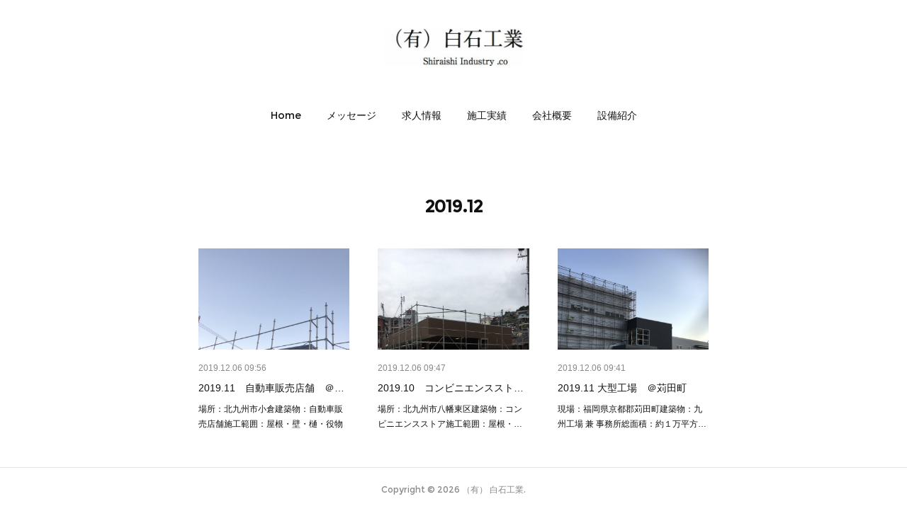

--- FILE ---
content_type: text/html; charset=utf-8
request_url: https://www.shiraishi-industry.com/posts/archives/2019/12
body_size: 9238
content:
<!doctype html>

            <html lang="ja" data-reactroot=""><head><meta charSet="UTF-8"/><meta http-equiv="X-UA-Compatible" content="IE=edge"/><meta name="viewport" content="width=device-width,user-scalable=no,initial-scale=1.0,minimum-scale=1.0,maximum-scale=1.0"/><title data-react-helmet="true">2019年12月の記事一覧 | （有） 白石工業</title><link data-react-helmet="true" rel="canonical" href="https://www.shiraishi-industry.com/posts/archives/2019/12"/><meta name="description" content="2019年12月の一覧。2019.11　自動車販売店舗　＠北九州市小倉 - 場所：北九州市小倉建築物：自動車販売店舗施工範囲：屋根・壁・樋・役物"/><meta name="google-site-verification" content="eeEf1r0vYD9oKQGZwPxK5cclNySbfUvFXmNhyme7_mI"/><meta property="fb:app_id" content="522776621188656"/><meta property="og:url" content="https://www.shiraishi-industry.com/posts/archives/2019/12"/><meta property="og:type" content="website"/><meta property="og:title" content="2019年12月の記事"/><meta property="og:description" content="2019年12月の一覧。2019.11　自動車販売店舗　＠北九州市小倉 - 場所：北九州市小倉建築物：自動車販売店舗施工範囲：屋根・壁・樋・役物"/><meta property="og:image" content="https://cdn.amebaowndme.com/madrid-prd/madrid-web/images/sites/713713/340a439bd5aa6872958f5cf4d6a09d02_fdcd8cb12c965ed1fd5f3673a5809ea8.jpg"/><meta property="og:site_name" content="（有） 白石工業"/><meta property="og:locale" content="ja_JP"/><meta name="twitter:card" content="summary"/><meta name="twitter:site" content="@amebaownd"/><meta name="twitter:title" content="2019年12月の記事 | （有） 白石工業"/><meta name="twitter:description" content="2019年12月の一覧。2019.11　自動車販売店舗　＠北九州市小倉 - 場所：北九州市小倉建築物：自動車販売店舗施工範囲：屋根・壁・樋・役物"/><meta name="twitter:image" content="https://cdn.amebaowndme.com/madrid-prd/madrid-web/images/sites/713713/340a439bd5aa6872958f5cf4d6a09d02_fdcd8cb12c965ed1fd5f3673a5809ea8.jpg"/><link rel="alternate" type="application/rss+xml" title="（有） 白石工業" href="https://www.shiraishi-industry.com/rss.xml"/><link rel="alternate" type="application/atom+xml" title="（有） 白石工業" href="https://www.shiraishi-industry.com/atom.xml"/><link rel="sitemap" type="application/xml" title="Sitemap" href="/sitemap.xml"/><link href="https://static.amebaowndme.com/madrid-frontend/css/user.min-a66be375c.css" rel="stylesheet" type="text/css"/><link href="https://static.amebaowndme.com/madrid-frontend/css/belle/index.min-a66be375c.css" rel="stylesheet" type="text/css"/><link rel="icon" href="https://cdn.amebaowndme.com/madrid-prd/madrid-web/images/sites/713713/52e39852fa24d6327e4991f83b324d4a_88f295f930f594abc38dd56428d79d7d.png?width=32&amp;height=32"/><link rel="apple-touch-icon" href="https://cdn.amebaowndme.com/madrid-prd/madrid-web/images/sites/713713/52e39852fa24d6327e4991f83b324d4a_88f295f930f594abc38dd56428d79d7d.png?width=180&amp;height=180"/><style id="site-colors" charSet="UTF-8">.u-nav-clr {
  color: #111111;
}
.u-nav-bdr-clr {
  border-color: #111111;
}
.u-nav-bg-clr {
  background-color: #eeeeee;
}
.u-nav-bg-bdr-clr {
  border-color: #eeeeee;
}
.u-site-clr {
  color: ;
}
.u-base-bg-clr {
  background-color: #ffffff;
}
.u-btn-clr {
  color: #aaaaaa;
}
.u-btn-clr:hover,
.u-btn-clr--active {
  color: rgba(170,170,170, 0.7);
}
.u-btn-clr--disabled,
.u-btn-clr:disabled {
  color: rgba(170,170,170, 0.5);
}
.u-btn-bdr-clr {
  border-color: #bbbbbb;
}
.u-btn-bdr-clr:hover,
.u-btn-bdr-clr--active {
  border-color: rgba(187,187,187, 0.7);
}
.u-btn-bdr-clr--disabled,
.u-btn-bdr-clr:disabled {
  border-color: rgba(187,187,187, 0.5);
}
.u-btn-bg-clr {
  background-color: #bbbbbb;
}
.u-btn-bg-clr:hover,
.u-btn-bg-clr--active {
  background-color: rgba(187,187,187, 0.7);
}
.u-btn-bg-clr--disabled,
.u-btn-bg-clr:disabled {
  background-color: rgba(187,187,187, 0.5);
}
.u-txt-clr {
  color: #111111;
}
.u-txt-clr--lv1 {
  color: rgba(17,17,17, 0.7);
}
.u-txt-clr--lv2 {
  color: rgba(17,17,17, 0.5);
}
.u-txt-clr--lv3 {
  color: rgba(17,17,17, 0.3);
}
.u-txt-bg-clr {
  background-color: #e7e7e7;
}
.u-lnk-clr,
.u-clr-area a {
  color: #b38d19;
}
.u-lnk-clr:visited,
.u-clr-area a:visited {
  color: rgba(179,141,25, 0.7);
}
.u-lnk-clr:hover,
.u-clr-area a:hover {
  color: rgba(179,141,25, 0.5);
}
.u-ttl-blk-clr {
  color: #111111;
}
.u-ttl-blk-bdr-clr {
  border-color: #111111;
}
.u-ttl-blk-bdr-clr--lv1 {
  border-color: #cfcfcf;
}
.u-bdr-clr {
  border-color: #e6e6e6;
}
.u-acnt-bdr-clr {
  border-color: #b38d19;
}
.u-acnt-bg-clr {
  background-color: #b38d19;
}
body {
  background-color: #ffffff;
}
blockquote {
  color: rgba(17,17,17, 0.7);
  border-left-color: #e6e6e6;
};</style><style id="user-css" charSet="UTF-8">@media all{
  /* 
  .keyvisual__image{
  width: auto;
  max-height: 30px;
  display:none;

}*/
}
 ;</style><style media="screen and (max-width: 800px)" id="user-sp-css" charSet="UTF-8">@media (max-width: 800px){
h1 b{
 font-size: 1em;
}
h2 b{
 font-size: 0.8em;
}
/* 
.keyvisual__image{
  width: auto;
  max-height: 30px;
  display:none;

}*/
  
};</style><script>
              (function(i,s,o,g,r,a,m){i['GoogleAnalyticsObject']=r;i[r]=i[r]||function(){
              (i[r].q=i[r].q||[]).push(arguments)},i[r].l=1*new Date();a=s.createElement(o),
              m=s.getElementsByTagName(o)[0];a.async=1;a.src=g;m.parentNode.insertBefore(a,m)
              })(window,document,'script','//www.google-analytics.com/analytics.js','ga');
            </script></head><body id="mdrd-a66be375c" class="u-txt-clr u-base-bg-clr theme-belle plan-premium hide-owndbar "><noscript><iframe src="//www.googletagmanager.com/ns.html?id=GTM-PXK9MM" height="0" width="0" style="display:none;visibility:hidden"></iframe></noscript><script>
            (function(w,d,s,l,i){w[l]=w[l]||[];w[l].push({'gtm.start':
            new Date().getTime(),event:'gtm.js'});var f=d.getElementsByTagName(s)[0],
            j=d.createElement(s),dl=l!='dataLayer'?'&l='+l:'';j.async=true;j.src=
            '//www.googletagmanager.com/gtm.js?id='+i+dl;f.parentNode.insertBefore(j,f);
            })(window,document, 'script', 'dataLayer', 'GTM-PXK9MM');
            </script><div id="content"><div class="page " data-reactroot=""><div class="page__outer"><div class="page__inner u-base-bg-clr"><header class="page__header header"><div class="header__inner u-nav-bg-bdr-clr"><div class="site-icon"><div><img alt=""/></div></div><nav role="navigation" class="header__nav global-nav js-nav-overflow-criterion "><ul class="global-nav__list u-base-bg-clr u-nav-bg-bdr-clr "><li role="button" class="global-nav__item u-nav-bg-bdr-clr js-nav-item "><a target="" class="u-nav-clr u-font u-nav-bdr-clr" href="/">Home</a></li><li role="button" class="global-nav__item u-nav-bg-bdr-clr js-nav-item "><a target="" class="u-nav-clr u-font u-nav-bdr-clr" href="/pages/2932150/page_201905292252">メッセージ</a></li><li role="button" class="global-nav__item u-nav-bg-bdr-clr js-nav-item "><a target="" class="u-nav-clr u-font u-nav-bdr-clr" href="/pages/2927877/page_201905282303">求人情報</a></li><li role="button" class="global-nav__item u-nav-bg-bdr-clr js-nav-item "><a target="" class="u-nav-clr u-font u-nav-bdr-clr" href="/pages/2956052/blog">施工実績</a></li><li role="button" class="global-nav__item u-nav-bg-bdr-clr js-nav-item "><a target="" class="u-nav-clr u-font u-nav-bdr-clr" href="/pages/2927878/page_201905282304">会社概要</a></li><li role="button" class="global-nav__item u-nav-bg-bdr-clr js-nav-item "><a target="" class="u-nav-clr u-font u-nav-bdr-clr" href="/pages/2943937/page_201906021736">設備紹介</a></li></ul></nav><button class="header__icon icon icon--menu2 u-nav-clr"></button></div></header><div><div class="page__main--outer"><div role="main" class="page__main page__main--archive"><div class="grid grid--l"><div class="col1-1 col1-1--gtr-l column"><div class="block__outer"><div><div class="heading-lv1 u-font"><h1 class="heading-lv1__text u-bdr-clr"><span class="u-ttl-blk-clr u-acnt-bdr-clr">2019<!-- -->.<!-- -->12</span></h1></div></div></div></div></div><div class="grid grid--l"><div class="col1-1 col1-1--gtr-l column"><div class="block__outer"><div class="blog-list blog-list--main blog-list--grid blog-list--recent"><article class="blog-item--index0 blog-list__item blog-item"><div class="blog-item__inner"><div class="blog-item__img"><div><div><img alt=""/></div></div></div><div class="blog-item__body blog-body"><div class="blog-body__date-outer"><a class="blog-body__date u-txt-clr u-txt-clr--lv2" href="/posts/7401925"><time class="" dateTime="2019-12-06T09:56:03Z">2019.12.06 09:56</time></a></div><div class="blog-body__title"><h3 class="blog-body-title__text"><div><a class="u-txt-clr" href="/posts/7401925">2019.11　自動車販売店舗　＠北九州市小倉</a></div></h3></div><div><p class="blog-body__text"><a class="u-txt-clr" href="/posts/7401925">場所：北九州市小倉建築物：自動車販売店舗施工範囲：屋根・壁・樋・役物</a></p></div></div></div></article><article class="blog-item--index1 blog-list__item blog-item"><div class="blog-item__inner"><div class="blog-item__img"><div><div><img alt=""/></div></div></div><div class="blog-item__body blog-body"><div class="blog-body__date-outer"><a class="blog-body__date u-txt-clr u-txt-clr--lv2" href="/posts/7401884"><time class="" dateTime="2019-12-06T09:47:26Z">2019.12.06 09:47</time></a></div><div class="blog-body__title"><h3 class="blog-body-title__text"><div><a class="u-txt-clr" href="/posts/7401884">2019.10　コンビニエンスストア　＠北九州市八幡東区</a></div></h3></div><div><p class="blog-body__text"><a class="u-txt-clr" href="/posts/7401884">場所：北九州市八幡東区建築物：コンビニエンスストア施工範囲：屋根・樋・役物</a></p></div></div></div></article><article class="blog-item--index2 blog-list__item blog-item"><div class="blog-item__inner"><div class="blog-item__img"><div><div><img alt=""/></div></div></div><div class="blog-item__body blog-body"><div class="blog-body__date-outer"><a class="blog-body__date u-txt-clr u-txt-clr--lv2" href="/posts/7401861"><time class="" dateTime="2019-12-06T09:41:38Z">2019.12.06 09:41</time></a></div><div class="blog-body__title"><h3 class="blog-body-title__text"><div><a class="u-txt-clr" href="/posts/7401861">2019.11 大型工場　＠苅田町</a></div></h3></div><div><p class="blog-body__text"><a class="u-txt-clr" href="/posts/7401861">現場：福岡県京都郡苅田町建築物：九州工場 兼 事務所総面積：約１万平方メートル施工範囲：全屋根・壁（パネル含）</a></p></div></div></div></article></div><div><div class="pagination pagination--type02"><ul class="pagination__list"><li class="pagination__item pagination__item--first "><a class="u-txt-clr" href="/posts/archives/2019/12/page/1?type=grid"><span aria-hidden="true" class="icon icon--disclosure-double-l2"></span></a></li><li class="pagination__item pagination__item--prev pagination__item--hide"><a class="u-txt-clr" href="/posts/archives/2019/12/page/-1?type=grid"><span aria-hidden="true" class="icon icon--disclosure-l2"></span></a></li><li class="pagination__item pagination__item--next pagination__item--hide"><a class="u-txt-clr" href="/posts/archives/2019/12/page/1?type=grid"><span aria-hidden="true" class="icon icon--disclosure-r2"></span></a></li><li class="pagination__item pagination__item--last "><a class="u-txt-clr" href="/posts/archives/2019/12/page/undefined?type=grid"><span aria-hidden="true" class="icon icon--disclosure-double-r2"></span></a></li></ul></div></div></div></div></div></div></div></div><footer role="contentinfo" class="page__footer footer" style="opacity:1 !important;visibility:visible !important;text-indent:0 !important;overflow:visible !important;position:static !important"><div class="footer__inner u-bdr-clr " style="opacity:1 !important;visibility:visible !important;text-indent:0 !important;overflow:visible !important;display:block !important;transform:none !important"><div class="footer__item u-bdr-clr" style="opacity:1 !important;visibility:visible !important;text-indent:0 !important;overflow:visible !important;display:block !important;transform:none !important"><p class="footer__copyright u-font"><small class="u-txt-clr u-txt-clr--lv2 u-font" style="color:rgba(17,17,17, 0.5) !important">Copyright © <!-- -->2026<!-- --> <!-- -->（有） 白石工業<!-- -->.</small></p></div></div></footer></div></div><div class="toast"></div></div></div><script charSet="UTF-8">window.mdrdEnv="prd";</script><script charSet="UTF-8">window.INITIAL_STATE={"authenticate":{"authCheckCompleted":false,"isAuthorized":false},"blogPostReblogs":{},"category":{},"currentSite":{"fetching":false,"status":null,"site":{}},"shopCategory":{},"categories":{},"notifications":{},"page":{},"paginationTitle":{},"postArchives":{},"postComments":{"submitting":false,"postStatus":null},"postDetail":{},"postList":{"postList-limit:12-page:1-siteId:713713-yearMonth:201912":{"fetching":false,"loaded":true,"meta":{"code":200,"pagination":{"total":3,"offset":0,"limit":12,"cursors":{"after":"","before":""}}},"data":[{"id":"7401925","userId":"888646","siteId":"713713","status":"publish","title":"2019.11　自動車販売店舗　＠北九州市小倉","contents":[{"type":"text","format":"html","value":"\u003Cp\u003E場所：北九州市小倉\u003C\u002Fp\u003E\u003Cp\u003E建築物：自動車販売店舗\u003C\u002Fp\u003E\u003Cp\u003E施工範囲：屋根・壁・樋・役物\u003C\u002Fp\u003E"},{"type":"image","fit":true,"scale":1,"align":"","url":"https:\u002F\u002Fcdn.amebaowndme.com\u002Fmadrid-prd\u002Fmadrid-web\u002Fimages\u002Fsites\u002F713713\u002F340a439bd5aa6872958f5cf4d6a09d02_fdcd8cb12c965ed1fd5f3673a5809ea8.jpg","link":"","width":1108,"height":1478,"target":"_self"},{"type":"image","fit":true,"scale":1,"align":"","url":"https:\u002F\u002Fcdn.amebaowndme.com\u002Fmadrid-prd\u002Fmadrid-web\u002Fimages\u002Fsites\u002F713713\u002F0a1a55fdacc8a4fecd27da01e4ae9fbf_22b61e4cfba6dfa16fa3ede27e215aa2.jpg","link":"","width":1108,"height":1478,"target":"_self"},{"type":"image","fit":true,"scale":1,"align":"","url":"https:\u002F\u002Fcdn.amebaowndme.com\u002Fmadrid-prd\u002Fmadrid-web\u002Fimages\u002Fsites\u002F713713\u002F217af5b870ba4f46a2279ca30b117d98_ce236c93d2fa6dc2bed401644dcb14d3.jpg","link":"","width":4032,"height":3024,"target":"_self"},{"type":"image","fit":true,"scale":1,"align":"","url":"https:\u002F\u002Fcdn.amebaowndme.com\u002Fmadrid-prd\u002Fmadrid-web\u002Fimages\u002Fsites\u002F713713\u002Fa9f998fea41b84c7bf1acafb775b5100_ef2dba87595f1e8b828e13402bb3dbb7.jpg","link":"","width":4032,"height":3024,"target":"_self"},{"type":"image","fit":true,"scale":1,"align":"","url":"https:\u002F\u002Fcdn.amebaowndme.com\u002Fmadrid-prd\u002Fmadrid-web\u002Fimages\u002Fsites\u002F713713\u002F828b7c3b791afc29432633e337fb3bab_03bee81d7549ba2991bf589f2b00768f.jpg","link":"","width":4032,"height":3024,"target":"_self"},{"type":"image","fit":true,"scale":1,"align":"","url":"https:\u002F\u002Fcdn.amebaowndme.com\u002Fmadrid-prd\u002Fmadrid-web\u002Fimages\u002Fsites\u002F713713\u002F37aba123b0cebc29e0d491590d4d3ab4_196a792ae90b29a8cc746ea433404912.jpg","link":"","width":1108,"height":1478,"target":"_self"},{"type":"image","fit":true,"scale":1,"align":"","url":"https:\u002F\u002Fcdn.amebaowndme.com\u002Fmadrid-prd\u002Fmadrid-web\u002Fimages\u002Fsites\u002F713713\u002F871da6de19e2cc2ccff6b2d2907092b2_7cd6d6a9b38bd610ea261f1942fe1012.jpg","link":"","width":1108,"height":1478,"target":"_self"}],"urlPath":"","publishedUrl":"https:\u002F\u002Fwww.shiraishi-industry.com\u002Fposts\u002F7401925","ogpDescription":"","ogpImageUrl":"","contentFiltered":"","viewCount":0,"commentCount":0,"reblogCount":0,"prevBlogPost":{"id":"0","title":"","summary":"","imageUrl":"","publishedAt":"0001-01-01T00:00:00Z"},"nextBlogPost":{"id":"0","title":"","summary":"","imageUrl":"","publishedAt":"0001-01-01T00:00:00Z"},"rebloggedPost":false,"blogCategories":[],"user":{"id":"888646","nickname":"Shusaku06","description":"","official":false,"photoUrl":"https:\u002F\u002Fprofile-api.ameba.jp\u002Fv2\u002Fas\u002Fn55df3f93efd5b374d3726705ac2d4150e6eadc7\u002FprofileImage?cat=300","followingCount":1,"createdAt":"2019-05-28T13:29:21Z","updatedAt":"2025-09-24T05:54:54Z"},"updateUser":{"id":"888646","nickname":"Shusaku06","description":"","official":false,"photoUrl":"https:\u002F\u002Fprofile-api.ameba.jp\u002Fv2\u002Fas\u002Fn55df3f93efd5b374d3726705ac2d4150e6eadc7\u002FprofileImage?cat=300","followingCount":1,"createdAt":"2019-05-28T13:29:21Z","updatedAt":"2025-09-24T05:54:54Z"},"comments":{"pagination":{"total":0,"offset":0,"limit":0,"cursors":{"after":"","before":""}},"data":[]},"publishedAt":"2019-12-06T09:56:03Z","createdAt":"2019-12-06T09:56:05Z","updatedAt":"2019-12-06T09:56:05Z","version":1},{"id":"7401884","userId":"888646","siteId":"713713","status":"publish","title":"2019.10　コンビニエンスストア　＠北九州市八幡東区","contents":[{"type":"text","format":"html","value":"\u003Cp\u003E場所：北九州市八幡東区\u003C\u002Fp\u003E\u003Cp\u003E建築物：コンビニエンスストア\u003C\u002Fp\u003E\u003Cp\u003E施工範囲：屋根・樋・役物\u003C\u002Fp\u003E\u003Cp\u003E\u003Cbr\u003E\u003C\u002Fp\u003E"},{"type":"image","fit":true,"scale":1,"align":"","url":"https:\u002F\u002Fcdn.amebaowndme.com\u002Fmadrid-prd\u002Fmadrid-web\u002Fimages\u002Fsites\u002F713713\u002F5872e0522cd8e101fa1a758a4531be55_e1de3d497283f287182c4c512a7da51a.jpg","link":"","width":1108,"height":1478,"target":"_self"},{"type":"image","fit":true,"scale":1,"align":"","url":"https:\u002F\u002Fcdn.amebaowndme.com\u002Fmadrid-prd\u002Fmadrid-web\u002Fimages\u002Fsites\u002F713713\u002F7244a9f29783f1c274b7c6860fe1e19d_834715bcc446a48551ab665efb397322.jpg","link":"","width":1108,"height":1478,"target":"_self"},{"type":"image","fit":true,"scale":1,"align":"","url":"https:\u002F\u002Fcdn.amebaowndme.com\u002Fmadrid-prd\u002Fmadrid-web\u002Fimages\u002Fsites\u002F713713\u002F0676566323b148d461c884a9dfe2ff8b_1e99bd147b2339571546fd39fdf57fca.jpg","link":"","width":1108,"height":1478,"target":"_self"},{"type":"image","fit":true,"scale":1,"align":"","url":"https:\u002F\u002Fcdn.amebaowndme.com\u002Fmadrid-prd\u002Fmadrid-web\u002Fimages\u002Fsites\u002F713713\u002Feb5abbe46fe359d6799c3eee513f6ba2_d24a5a6bce7674d344eecb12a171210b.jpg","link":"","width":1108,"height":1478,"target":"_self"},{"type":"image","fit":true,"scale":1,"align":"","url":"https:\u002F\u002Fcdn.amebaowndme.com\u002Fmadrid-prd\u002Fmadrid-web\u002Fimages\u002Fsites\u002F713713\u002F138cae873099aee6e06869b0b1d112ad_390b2354593eff5daed1a982bc17a95b.jpg","link":"","width":1108,"height":1478,"target":"_self"},{"type":"image","fit":true,"scale":1,"align":"","url":"https:\u002F\u002Fcdn.amebaowndme.com\u002Fmadrid-prd\u002Fmadrid-web\u002Fimages\u002Fsites\u002F713713\u002F72196aad6a466dccc8cb5c8b0a4f5b19_1a1cd57f414f9b4bd17bf06af156e578.jpg","link":"","width":1108,"height":1478,"target":"_self"}],"urlPath":"","publishedUrl":"https:\u002F\u002Fwww.shiraishi-industry.com\u002Fposts\u002F7401884","ogpDescription":"","ogpImageUrl":"","contentFiltered":"","viewCount":0,"commentCount":0,"reblogCount":0,"prevBlogPost":{"id":"0","title":"","summary":"","imageUrl":"","publishedAt":"0001-01-01T00:00:00Z"},"nextBlogPost":{"id":"0","title":"","summary":"","imageUrl":"","publishedAt":"0001-01-01T00:00:00Z"},"rebloggedPost":false,"blogCategories":[],"user":{"id":"888646","nickname":"Shusaku06","description":"","official":false,"photoUrl":"https:\u002F\u002Fprofile-api.ameba.jp\u002Fv2\u002Fas\u002Fn55df3f93efd5b374d3726705ac2d4150e6eadc7\u002FprofileImage?cat=300","followingCount":1,"createdAt":"2019-05-28T13:29:21Z","updatedAt":"2025-09-24T05:54:54Z"},"updateUser":{"id":"888646","nickname":"Shusaku06","description":"","official":false,"photoUrl":"https:\u002F\u002Fprofile-api.ameba.jp\u002Fv2\u002Fas\u002Fn55df3f93efd5b374d3726705ac2d4150e6eadc7\u002FprofileImage?cat=300","followingCount":1,"createdAt":"2019-05-28T13:29:21Z","updatedAt":"2025-09-24T05:54:54Z"},"comments":{"pagination":{"total":0,"offset":0,"limit":0,"cursors":{"after":"","before":""}},"data":[]},"publishedAt":"2019-12-06T09:47:26Z","createdAt":"2019-12-06T09:47:27Z","updatedAt":"2019-12-06T09:47:27Z","version":1},{"id":"7401861","userId":"888646","siteId":"713713","status":"publish","title":"2019.11 大型工場　＠苅田町","contents":[{"type":"text","format":"html","value":"\u003Cp\u003E現場：福岡県京都郡苅田町\u003C\u002Fp\u003E\u003Cp\u003E建築物：九州工場 兼 事務所\u003C\u002Fp\u003E\u003Cp\u003E総面積：約１万平方メートル\u003C\u002Fp\u003E\u003Cp\u003E施工範囲：全屋根・壁（パネル含）\u003C\u002Fp\u003E"},{"type":"image","fit":true,"scale":1,"align":"","url":"https:\u002F\u002Fcdn.amebaowndme.com\u002Fmadrid-prd\u002Fmadrid-web\u002Fimages\u002Fsites\u002F713713\u002Fa619399eabecc25da41396224de0ac71_759009ca732d5919f6106502a5bfdc87.jpg","link":"","width":1108,"height":1478,"target":"_self"},{"type":"image","fit":true,"scale":1,"align":"","url":"https:\u002F\u002Fcdn.amebaowndme.com\u002Fmadrid-prd\u002Fmadrid-web\u002Fimages\u002Fsites\u002F713713\u002F55226c059d1e13f24571ed8b162c2d97_7bcd09c479789807ccea6997bb0150d3.jpg","link":"","width":1478,"height":1108,"target":"_self"},{"type":"image","fit":true,"scale":1,"align":"","url":"https:\u002F\u002Fcdn.amebaowndme.com\u002Fmadrid-prd\u002Fmadrid-web\u002Fimages\u002Fsites\u002F713713\u002F369813cd3716db8627c386e81abbfda5_395492b7ede0429d2ef19abccb10c13b.jpg","link":"","width":1478,"height":1108,"target":"_self"},{"type":"image","fit":true,"scale":1,"align":"","url":"https:\u002F\u002Fcdn.amebaowndme.com\u002Fmadrid-prd\u002Fmadrid-web\u002Fimages\u002Fsites\u002F713713\u002F199935bec6f25a970ee74d04398715e7_2d12b30f397c6a74f1a022afcd55e289.jpg","link":"","width":1108,"height":1478,"target":"_self"},{"type":"image","fit":true,"scale":1,"align":"","url":"https:\u002F\u002Fcdn.amebaowndme.com\u002Fmadrid-prd\u002Fmadrid-web\u002Fimages\u002Fsites\u002F713713\u002F218d9e8079d63f09bce820a64f55c00e_e87f3dc947d4c83b985db2553c8a06f2.jpg","link":"","width":1108,"height":1478,"target":"_self"},{"type":"image","fit":true,"scale":1,"align":"","url":"https:\u002F\u002Fcdn.amebaowndme.com\u002Fmadrid-prd\u002Fmadrid-web\u002Fimages\u002Fsites\u002F713713\u002F54f399dcfe4ca0c51ed3cc8422b86ca0_b1c572d60aa17b3c09ca8629e60c993c.jpg","link":"","width":1108,"height":1478,"target":"_self"},{"type":"image","fit":true,"scale":1,"align":"","url":"https:\u002F\u002Fcdn.amebaowndme.com\u002Fmadrid-prd\u002Fmadrid-web\u002Fimages\u002Fsites\u002F713713\u002F3fe2d528968ad615b0448a55cbb1e427_db95376178bde045b23746ca6ae611b4.jpg","link":"","width":1478,"height":1108,"target":"_self"},{"type":"image","fit":true,"scale":1,"align":"","url":"https:\u002F\u002Fcdn.amebaowndme.com\u002Fmadrid-prd\u002Fmadrid-web\u002Fimages\u002Fsites\u002F713713\u002F7d71e87e7e23e93268500e39feeea6eb_516b883e6475a0a031ebc7e3ad7c1c34.jpg","link":"","width":1108,"height":1478,"target":"_self"},{"type":"image","fit":true,"scale":1,"align":"","url":"https:\u002F\u002Fcdn.amebaowndme.com\u002Fmadrid-prd\u002Fmadrid-web\u002Fimages\u002Fsites\u002F713713\u002F262f21027f71fba71af4786c3ddd8f3b_2a0965f87c2fe0b3bae4e65f0f5e241f.jpg","link":"","width":1108,"height":1478,"target":"_self"},{"type":"image","fit":true,"scale":1,"align":"","url":"https:\u002F\u002Fcdn.amebaowndme.com\u002Fmadrid-prd\u002Fmadrid-web\u002Fimages\u002Fsites\u002F713713\u002F5acb977427cfc80dd12988d1da10b519_794f67b8d8c351bb34de1b428fff16f7.jpg","link":"","width":1108,"height":1478,"target":"_self"},{"type":"image","fit":true,"scale":1,"align":"","url":"https:\u002F\u002Fcdn.amebaowndme.com\u002Fmadrid-prd\u002Fmadrid-web\u002Fimages\u002Fsites\u002F713713\u002F3d1bfd8ddda337a83de17363a7549eed_8b63e805ff9e094fbabb72a18dcddf8f.jpg","link":"","width":1108,"height":1478,"target":"_self"},{"type":"image","fit":true,"scale":1,"align":"","url":"https:\u002F\u002Fcdn.amebaowndme.com\u002Fmadrid-prd\u002Fmadrid-web\u002Fimages\u002Fsites\u002F713713\u002Ff024778f7e60a9ef1e00317fdcee707a_19abe04389ae7f1dfaf9b26e1aea18c6.jpg","link":"","width":1108,"height":1478,"target":"_self"}],"urlPath":"","publishedUrl":"https:\u002F\u002Fwww.shiraishi-industry.com\u002Fposts\u002F7401861","ogpDescription":"","ogpImageUrl":"","contentFiltered":"","viewCount":0,"commentCount":0,"reblogCount":0,"prevBlogPost":{"id":"0","title":"","summary":"","imageUrl":"","publishedAt":"0001-01-01T00:00:00Z"},"nextBlogPost":{"id":"0","title":"","summary":"","imageUrl":"","publishedAt":"0001-01-01T00:00:00Z"},"rebloggedPost":false,"blogCategories":[],"user":{"id":"888646","nickname":"Shusaku06","description":"","official":false,"photoUrl":"https:\u002F\u002Fprofile-api.ameba.jp\u002Fv2\u002Fas\u002Fn55df3f93efd5b374d3726705ac2d4150e6eadc7\u002FprofileImage?cat=300","followingCount":1,"createdAt":"2019-05-28T13:29:21Z","updatedAt":"2025-09-24T05:54:54Z"},"updateUser":{"id":"888646","nickname":"Shusaku06","description":"","official":false,"photoUrl":"https:\u002F\u002Fprofile-api.ameba.jp\u002Fv2\u002Fas\u002Fn55df3f93efd5b374d3726705ac2d4150e6eadc7\u002FprofileImage?cat=300","followingCount":1,"createdAt":"2019-05-28T13:29:21Z","updatedAt":"2025-09-24T05:54:54Z"},"comments":{"pagination":{"total":0,"offset":0,"limit":0,"cursors":{"after":"","before":""}},"data":[]},"publishedAt":"2019-12-06T09:41:38Z","createdAt":"2019-12-06T09:41:39Z","updatedAt":"2019-12-06T09:56:36Z","version":4}]}},"shopList":{},"shopItemDetail":{},"pureAd":{},"keywordSearch":{},"proxyFrame":{"loaded":false},"relatedPostList":{},"route":{"route":{"path":"\u002Fposts\u002Farchives\u002F:yyyy\u002F:mm","component":function ArchivePage() {
      _classCallCheck(this, ArchivePage);

      return _possibleConstructorReturn(this, (ArchivePage.__proto__ || Object.getPrototypeOf(ArchivePage)).apply(this, arguments));
    },"route":{"id":"0","type":"blog_post_archive","idForType":"0","title":"","urlPath":"\u002Fposts\u002Farchives\u002F:yyyy\u002F:mm","isHomePage":false}},"params":{"yyyy":"2019","mm":"12"},"location":{"pathname":"\u002Fposts\u002Farchives\u002F2019\u002F12","search":"","hash":"","action":"POP","key":"tc09cx","query":{}}},"siteConfig":{"tagline":"福岡、北九州の建築板金といえば、創業２６年の白石工業。屋根、外壁、雨樋、リフォーム工事など全てお任せ下さい。会社事務所、店舗、病院、施設、自宅、アーケードなど全て対応可能。現場経験２０年以上の建築板金職人が多数在籍。\nより安全に、より丁寧に、より迅速に。という板金職人としてのこだわりを大切に。お客様のご要望に応えます。","title":"（有） 白石工業","copyright":"","iconUrl":"https:\u002F\u002Fcdn.amebaowndme.com\u002Fmadrid-prd\u002Fmadrid-web\u002Fimages\u002Fsites\u002F713713\u002F6dfce219ae5cc15036c013651c2a770b_cb0e0b275c9f679c5f18477f45317a9e.jpg","logoUrl":"https:\u002F\u002Fcdn.amebaowndme.com\u002Fmadrid-prd\u002Fmadrid-web\u002Fimages\u002Fsites\u002F713713\u002Fd08d4b7e4926b4015c354bfdb9b3941b_3bcf5b9358c849f5bf3a48a6f585fedd.jpg","coverImageUrl":"https:\u002F\u002Fcdn.amebaowndme.com\u002Fmadrid-prd\u002Fmadrid-web\u002Fimages\u002Fsites\u002F713713\u002F32c5d775451f03acec99296b9b8b883d_dcb7a43e82072bc13d87ce4c5c9aee0f.jpg","homePageId":"2927785","siteId":"713713","siteCategoryIds":[371,383],"themeId":"8","theme":"belle","shopId":"","openedShop":false,"shop":{"law":{"userType":"","corporateName":"","firstName":"","lastName":"","zipCode":"","prefecture":"","address":"","telNo":"","aboutContact":"","aboutPrice":"","aboutPay":"","aboutService":"","aboutReturn":""},"privacyPolicy":{"operator":"","contact":"","collectAndUse":"","restrictionToThirdParties":"","supervision":"","disclosure":"","cookie":""}},"user":{"id":"888646","nickname":"Shusaku06","photoUrl":"","createdAt":"2019-05-28T13:29:21Z","updatedAt":"2025-09-24T05:54:54Z"},"commentApproval":"reject","plan":{"id":"6","name":"premium-annual","ownd_header":true,"powered_by":true,"pure_ads":true},"verifiedType":"general","navigations":[{"title":"Home","urlPath":".\u002F","target":"_self","pageId":"2927785"},{"title":"メッセージ","urlPath":".\u002Fpages\u002F2932150\u002Fpage_201905292252","target":"_self","pageId":"2932150"},{"title":"求人情報","urlPath":".\u002Fpages\u002F2927877\u002Fpage_201905282303","target":"_self","pageId":"2927877"},{"title":"施工実績","urlPath":".\u002Fpages\u002F2956052\u002Fblog","target":"_self","pageId":"2956052"},{"title":"会社概要","urlPath":".\u002Fpages\u002F2927878\u002Fpage_201905282304","target":"_self","pageId":"2927878"},{"title":"設備紹介","urlPath":".\u002Fpages\u002F2943937\u002Fpage_201906021736","target":"_self","pageId":"2943937"}],"routings":[{"id":"0","type":"blog","idForType":"0","title":"","urlPath":"\u002Fposts\u002Fpage\u002F:page_num","isHomePage":false},{"id":"0","type":"blog_post_archive","idForType":"0","title":"","urlPath":"\u002Fposts\u002Farchives\u002F:yyyy\u002F:mm","isHomePage":false},{"id":"0","type":"blog_post_archive","idForType":"0","title":"","urlPath":"\u002Fposts\u002Farchives\u002F:yyyy\u002F:mm\u002Fpage\u002F:page_num","isHomePage":false},{"id":"0","type":"blog_post_category","idForType":"0","title":"","urlPath":"\u002Fposts\u002Fcategories\u002F:category_id","isHomePage":false},{"id":"0","type":"blog_post_category","idForType":"0","title":"","urlPath":"\u002Fposts\u002Fcategories\u002F:category_id\u002Fpage\u002F:page_num","isHomePage":false},{"id":"0","type":"author","idForType":"0","title":"","urlPath":"\u002Fauthors\u002F:user_id","isHomePage":false},{"id":"0","type":"author","idForType":"0","title":"","urlPath":"\u002Fauthors\u002F:user_id\u002Fpage\u002F:page_num","isHomePage":false},{"id":"0","type":"blog_post_category","idForType":"0","title":"","urlPath":"\u002Fposts\u002Fcategory\u002F:category_id","isHomePage":false},{"id":"0","type":"blog_post_category","idForType":"0","title":"","urlPath":"\u002Fposts\u002Fcategory\u002F:category_id\u002Fpage\u002F:page_num","isHomePage":false},{"id":"0","type":"blog_post_detail","idForType":"0","title":"","urlPath":"\u002Fposts\u002F:blog_post_id","isHomePage":false},{"id":"0","type":"keywordSearch","idForType":"0","title":"","urlPath":"\u002Fsearch\u002Fq\u002F:query","isHomePage":false},{"id":"0","type":"keywordSearch","idForType":"0","title":"","urlPath":"\u002Fsearch\u002Fq\u002F:query\u002Fpage\u002F:page_num","isHomePage":false},{"id":"2956052","type":"blog","idForType":"0","title":"施工実績","urlPath":"\u002Fpages\u002F2956052\u002F","isHomePage":false},{"id":"2956052","type":"blog","idForType":"0","title":"施工実績","urlPath":"\u002Fpages\u002F2956052\u002F:url_path","isHomePage":false},{"id":"2952757","type":"static","idForType":"0","title":"お問い合わせ","urlPath":"\u002Fpages\u002F2952757\u002F","isHomePage":false},{"id":"2952757","type":"static","idForType":"0","title":"お問い合わせ","urlPath":"\u002Fpages\u002F2952757\u002F:url_path","isHomePage":false},{"id":"2943943","type":"static","idForType":"0","title":"アクセス","urlPath":"\u002Fpages\u002F2943943\u002F","isHomePage":false},{"id":"2943943","type":"static","idForType":"0","title":"アクセス","urlPath":"\u002Fpages\u002F2943943\u002F:url_path","isHomePage":false},{"id":"2943937","type":"static","idForType":"0","title":"設備紹介","urlPath":"\u002Fpages\u002F2943937\u002F","isHomePage":false},{"id":"2943937","type":"static","idForType":"0","title":"設備紹介","urlPath":"\u002Fpages\u002F2943937\u002F:url_path","isHomePage":false},{"id":"2932150","type":"static","idForType":"0","title":"メッセージ","urlPath":"\u002Fpages\u002F2932150\u002F","isHomePage":false},{"id":"2932150","type":"static","idForType":"0","title":"メッセージ","urlPath":"\u002Fpages\u002F2932150\u002F:url_path","isHomePage":false},{"id":"2927878","type":"static","idForType":"0","title":"会社概要","urlPath":"\u002Fpages\u002F2927878\u002F","isHomePage":false},{"id":"2927878","type":"static","idForType":"0","title":"会社概要","urlPath":"\u002Fpages\u002F2927878\u002F:url_path","isHomePage":false},{"id":"2927877","type":"static","idForType":"0","title":"求人情報","urlPath":"\u002Fpages\u002F2927877\u002F","isHomePage":false},{"id":"2927877","type":"static","idForType":"0","title":"求人情報","urlPath":"\u002Fpages\u002F2927877\u002F:url_path","isHomePage":false},{"id":"2927787","type":"blog","idForType":"0","title":"施工実績","urlPath":"\u002Fpages\u002F2927787\u002F","isHomePage":false},{"id":"2927787","type":"blog","idForType":"0","title":"施工実績","urlPath":"\u002Fpages\u002F2927787\u002F:url_path","isHomePage":false},{"id":"2927786","type":"static","idForType":"0","title":"事業内容","urlPath":"\u002Fpages\u002F2927786\u002F","isHomePage":false},{"id":"2927786","type":"static","idForType":"0","title":"事業内容","urlPath":"\u002Fpages\u002F2927786\u002F:url_path","isHomePage":false},{"id":"2927785","type":"static","idForType":"0","title":"Home","urlPath":"\u002Fpages\u002F2927785\u002F","isHomePage":true},{"id":"2927785","type":"static","idForType":"0","title":"Home","urlPath":"\u002Fpages\u002F2927785\u002F:url_path","isHomePage":true},{"id":"2927785","type":"static","idForType":"0","title":"Home","urlPath":"\u002F","isHomePage":true}],"siteColors":{"navigationBackground":"#eeeeee","navigationText":"#111111","siteTitleText":"","background":"#ffffff","buttonBackground":"#bbbbbb","buttonText":"#aaaaaa","text":"#111111","link":"#b38d19","titleBlock":"#111111","border":"#e6e6e6","accent":"#b38d19"},"wovnioAttribute":"","useAuthorBlock":false,"twitterHashtags":"","createdAt":"2019-05-28T13:43:15Z","seoTitle":"福岡・北九州の建築板金といえば（有）白石工業。創業２６年、建築板金一筋。板金歴３０年以上のスペシャリストが多数在籍。事務所、病院、施設、自宅、などの屋根、外壁、雨樋、リフォーム工事全てお任せください","isPreview":false,"siteCategory":[{"id":"371","label":"会社や団体"},{"id":"383","label":"建設・製造"}],"previewPost":null,"previewShopItem":null,"hasAmebaIdConnection":false,"serverTime":"2026-01-19T12:04:25Z","complementaries":{"2":{"contents":{"layout":{"rows":[{"columns":[{"blocks":[{"type":"shareButton","design":"circle","providers":["facebook","twitter","hatenabookmark","pocket","googleplus"]},{"type":"siteFollow","description":""},{"type":"relatedPosts","layoutType":"listl","showHeading":true,"heading":"関連記事","limit":3},{"type":"postPrevNext","showImage":true}]}]}]}},"created_at":"2019-05-28T13:43:15Z","updated_at":"2019-05-28T13:48:56Z"},"11":{"contents":{"layout":{"rows":[{"columns":[{"blocks":[{"type":"siteFollow","description":""},{"type":"post","mode":"summary","title":"記事一覧","buttonTitle":"","limit":5,"layoutType":"sidebarm","categoryIds":"","showTitle":true,"showButton":true,"sortType":"recent"},{"type":"postsCategory","heading":"カテゴリ","showHeading":true,"showCount":true,"design":"tagcloud"},{"type":"postsArchive","heading":"アーカイブ","showHeading":true,"design":"accordion"},{"type":"keywordSearch","heading":"","showHeading":false}]}]}]}},"created_at":"2019-05-28T13:43:15Z","updated_at":"2019-05-28T13:48:56Z"}},"siteColorsCss":".u-nav-clr {\n  color: #111111;\n}\n.u-nav-bdr-clr {\n  border-color: #111111;\n}\n.u-nav-bg-clr {\n  background-color: #eeeeee;\n}\n.u-nav-bg-bdr-clr {\n  border-color: #eeeeee;\n}\n.u-site-clr {\n  color: ;\n}\n.u-base-bg-clr {\n  background-color: #ffffff;\n}\n.u-btn-clr {\n  color: #aaaaaa;\n}\n.u-btn-clr:hover,\n.u-btn-clr--active {\n  color: rgba(170,170,170, 0.7);\n}\n.u-btn-clr--disabled,\n.u-btn-clr:disabled {\n  color: rgba(170,170,170, 0.5);\n}\n.u-btn-bdr-clr {\n  border-color: #bbbbbb;\n}\n.u-btn-bdr-clr:hover,\n.u-btn-bdr-clr--active {\n  border-color: rgba(187,187,187, 0.7);\n}\n.u-btn-bdr-clr--disabled,\n.u-btn-bdr-clr:disabled {\n  border-color: rgba(187,187,187, 0.5);\n}\n.u-btn-bg-clr {\n  background-color: #bbbbbb;\n}\n.u-btn-bg-clr:hover,\n.u-btn-bg-clr--active {\n  background-color: rgba(187,187,187, 0.7);\n}\n.u-btn-bg-clr--disabled,\n.u-btn-bg-clr:disabled {\n  background-color: rgba(187,187,187, 0.5);\n}\n.u-txt-clr {\n  color: #111111;\n}\n.u-txt-clr--lv1 {\n  color: rgba(17,17,17, 0.7);\n}\n.u-txt-clr--lv2 {\n  color: rgba(17,17,17, 0.5);\n}\n.u-txt-clr--lv3 {\n  color: rgba(17,17,17, 0.3);\n}\n.u-txt-bg-clr {\n  background-color: #e7e7e7;\n}\n.u-lnk-clr,\n.u-clr-area a {\n  color: #b38d19;\n}\n.u-lnk-clr:visited,\n.u-clr-area a:visited {\n  color: rgba(179,141,25, 0.7);\n}\n.u-lnk-clr:hover,\n.u-clr-area a:hover {\n  color: rgba(179,141,25, 0.5);\n}\n.u-ttl-blk-clr {\n  color: #111111;\n}\n.u-ttl-blk-bdr-clr {\n  border-color: #111111;\n}\n.u-ttl-blk-bdr-clr--lv1 {\n  border-color: #cfcfcf;\n}\n.u-bdr-clr {\n  border-color: #e6e6e6;\n}\n.u-acnt-bdr-clr {\n  border-color: #b38d19;\n}\n.u-acnt-bg-clr {\n  background-color: #b38d19;\n}\nbody {\n  background-color: #ffffff;\n}\nblockquote {\n  color: rgba(17,17,17, 0.7);\n  border-left-color: #e6e6e6;\n}","siteFont":{"id":"10","name":"Montserrat"},"siteCss":"@media all{\n  \u002F* \n  .keyvisual__image{\n  width: auto;\n  max-height: 30px;\n  display:none;\n\n}*\u002F\n}\n ","siteSpCss":"@media (max-width: 800px){\nh1 b{\n font-size: 1em;\n}\nh2 b{\n font-size: 0.8em;\n}\n\u002F* \n.keyvisual__image{\n  width: auto;\n  max-height: 30px;\n  display:none;\n\n}*\u002F\n  \n}","meta":{"Title":"2019年12月の記事 | 福岡・北九州の建築板金といえば（有）白石工業。創業２６年、建築板金一筋。板金歴３０年以上のスペシャリストが多数在籍。事務所、病院、施設、自宅、などの屋根、外壁、雨樋、リフォーム工事全てお任せください","Description":"2019年12月の一覧。2019.11　自動車販売店舗　＠北九州市小倉 - 場所：北九州市小倉建築物：自動車販売店舗施工範囲：屋根・壁・樋・役物","Keywords":"","Noindex":false,"Nofollow":false,"CanonicalUrl":"https:\u002F\u002Fwww.shiraishi-industry.com\u002Fposts\u002Farchives\u002F2019\u002F12","AmpHtml":"","DisabledFragment":false,"OgMeta":{"Type":"website","Title":"2019年12月の記事","Description":"2019年12月の一覧。2019.11　自動車販売店舗　＠北九州市小倉 - 場所：北九州市小倉建築物：自動車販売店舗施工範囲：屋根・壁・樋・役物","Image":"https:\u002F\u002Fcdn.amebaowndme.com\u002Fmadrid-prd\u002Fmadrid-web\u002Fimages\u002Fsites\u002F713713\u002F340a439bd5aa6872958f5cf4d6a09d02_fdcd8cb12c965ed1fd5f3673a5809ea8.jpg","SiteName":"（有） 白石工業","Locale":"ja_JP"},"DeepLinkMeta":{"Ios":{"Url":"","AppStoreId":"","AppName":""},"Android":{"Url":"","AppName":"","Package":""},"WebUrl":""},"TwitterCard":{"Type":"summary","Site":"@amebaownd","Creator":"","Title":"2019年12月の記事 | （有） 白石工業","Description":"2019年12月の一覧。2019.11　自動車販売店舗　＠北九州市小倉 - 場所：北九州市小倉建築物：自動車販売店舗施工範囲：屋根・壁・樋・役物","Image":"https:\u002F\u002Fcdn.amebaowndme.com\u002Fmadrid-prd\u002Fmadrid-web\u002Fimages\u002Fsites\u002F713713\u002F340a439bd5aa6872958f5cf4d6a09d02_fdcd8cb12c965ed1fd5f3673a5809ea8.jpg"},"TwitterAppCard":{"CountryCode":"","IPhoneAppId":"","AndroidAppPackageName":"","CustomUrl":""},"SiteName":"（有） 白石工業","ImageUrl":"https:\u002F\u002Fcdn.amebaowndme.com\u002Fmadrid-prd\u002Fmadrid-web\u002Fimages\u002Fsites\u002F713713\u002F340a439bd5aa6872958f5cf4d6a09d02_fdcd8cb12c965ed1fd5f3673a5809ea8.jpg","FacebookAppId":"522776621188656","InstantArticleId":"","FaviconUrl":"https:\u002F\u002Fcdn.amebaowndme.com\u002Fmadrid-prd\u002Fmadrid-web\u002Fimages\u002Fsites\u002F713713\u002F52e39852fa24d6327e4991f83b324d4a_88f295f930f594abc38dd56428d79d7d.png?width=32&height=32","AppleTouchIconUrl":"https:\u002F\u002Fcdn.amebaowndme.com\u002Fmadrid-prd\u002Fmadrid-web\u002Fimages\u002Fsites\u002F713713\u002F52e39852fa24d6327e4991f83b324d4a_88f295f930f594abc38dd56428d79d7d.png?width=180&height=180","RssItems":[{"title":"（有） 白石工業","url":"https:\u002F\u002Fwww.shiraishi-industry.com\u002Frss.xml"}],"AtomItems":[{"title":"（有） 白石工業","url":"https:\u002F\u002Fwww.shiraishi-industry.com\u002Fatom.xml"}]},"googleConfig":{"TrackingCode":"UA-145390074-1","SiteVerificationCode":"eeEf1r0vYD9oKQGZwPxK5cclNySbfUvFXmNhyme7_mI"},"lanceTrackingUrl":"","FRM_ID_SIGNUP":"c.ownd-sites_r.ownd-sites_713713","landingPageParams":{"domain":"www.shiraishi-industry.com","protocol":"https","urlPath":"\u002Fposts\u002Farchives\u002F2019\u002F12"}},"siteFollow":{},"siteServiceTokens":{},"snsFeed":{},"toastMessages":{"messages":[]},"user":{"loaded":false,"me":{}},"userSites":{"fetching":null,"sites":[]},"userSiteCategories":{}};</script><script src="https://static.amebaowndme.com/madrid-metro/js/belle-c961039a0e890b88fbda.js" charSet="UTF-8"></script><style charSet="UTF-8">    @font-face {
      font-family: 'Montserrat';
      src: url('https://static.amebaowndme.com/madrid-frontend/fonts/userfont/Montserrat.woff2');
    }
    .u-font {
      font-family: "Montserrat", "ヒラギノ角ゴ ProN W3", "Hiragino Kaku Gothic ProN", sans-serif;
    }  </style></body></html>